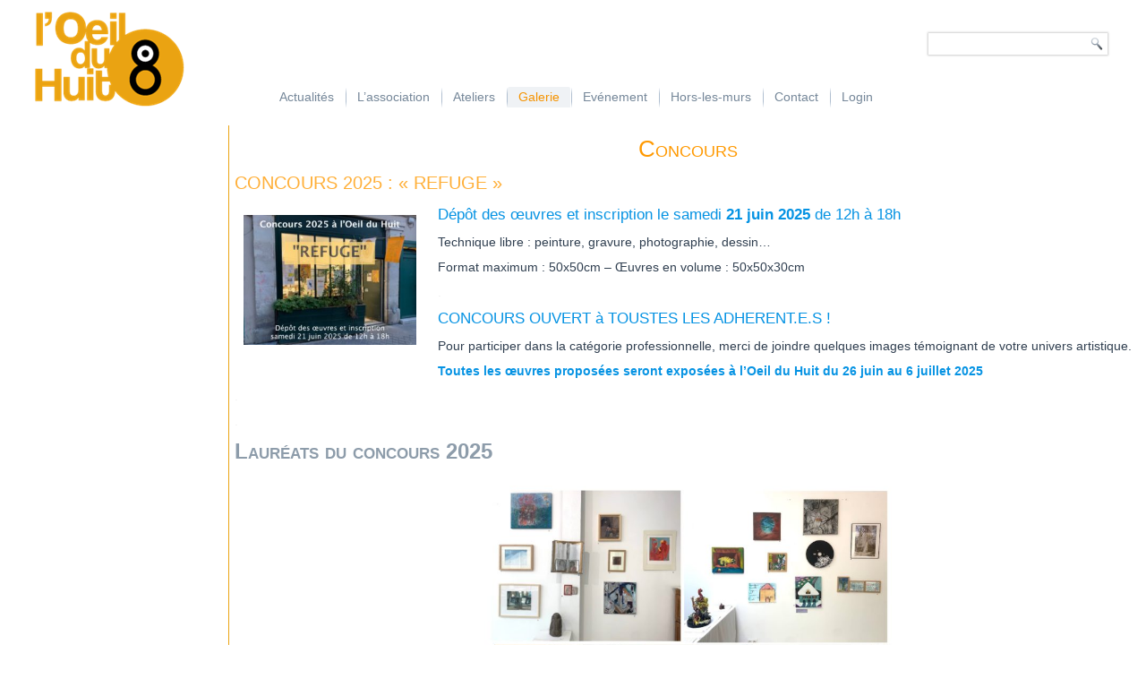

--- FILE ---
content_type: text/html; charset=UTF-8
request_url: http://oeilduhuit.com/galerie/concours/
body_size: 17166
content:
<!DOCTYPE html>
<html lang="fr-FR">
<head>
<meta charset="UTF-8" />
<title>Nouvelle Page | Oeil du Huit</title>
<!-- Created by Artisteer v4.1.0.59861 -->
<meta name="viewport" content="initial-scale = 1.0, maximum-scale = 1.0, user-scalable = no, width = device-width">
<!--[if lt IE 9]><script src="https://html5shiv.googlecode.com/svn/trunk/html5.js"></script><![endif]-->

<link rel="stylesheet" href="http://oeilduhuit.com/wp-content/themes/OeilduHuit/style.css" media="screen" />
<link rel="pingback" href="http://oeilduhuit.com/xmlrpc.php" />

	  <link rel='dns-prefetch' href='//s.w.org' />
<link rel="alternate" type="application/rss+xml" title="Oeil du Huit &raquo; Flux" href="https://oeilduhuit.com/feed/" />
<link rel="alternate" type="application/rss+xml" title="Oeil du Huit &raquo; Flux des commentaires" href="https://oeilduhuit.com/comments/feed/" />
<link rel="alternate" type="text/calendar" title="Oeil du Huit &raquo; Flux iCal" href="https://oeilduhuit.com/events/?ical=1" />
		<script type="text/javascript">
			window._wpemojiSettings = {"baseUrl":"https:\/\/s.w.org\/images\/core\/emoji\/12.0.0-1\/72x72\/","ext":".png","svgUrl":"https:\/\/s.w.org\/images\/core\/emoji\/12.0.0-1\/svg\/","svgExt":".svg","source":{"concatemoji":"http:\/\/oeilduhuit.com\/wp-includes\/js\/wp-emoji-release.min.js?ver=5.2.23"}};
			!function(e,a,t){var n,r,o,i=a.createElement("canvas"),p=i.getContext&&i.getContext("2d");function s(e,t){var a=String.fromCharCode;p.clearRect(0,0,i.width,i.height),p.fillText(a.apply(this,e),0,0);e=i.toDataURL();return p.clearRect(0,0,i.width,i.height),p.fillText(a.apply(this,t),0,0),e===i.toDataURL()}function c(e){var t=a.createElement("script");t.src=e,t.defer=t.type="text/javascript",a.getElementsByTagName("head")[0].appendChild(t)}for(o=Array("flag","emoji"),t.supports={everything:!0,everythingExceptFlag:!0},r=0;r<o.length;r++)t.supports[o[r]]=function(e){if(!p||!p.fillText)return!1;switch(p.textBaseline="top",p.font="600 32px Arial",e){case"flag":return s([55356,56826,55356,56819],[55356,56826,8203,55356,56819])?!1:!s([55356,57332,56128,56423,56128,56418,56128,56421,56128,56430,56128,56423,56128,56447],[55356,57332,8203,56128,56423,8203,56128,56418,8203,56128,56421,8203,56128,56430,8203,56128,56423,8203,56128,56447]);case"emoji":return!s([55357,56424,55356,57342,8205,55358,56605,8205,55357,56424,55356,57340],[55357,56424,55356,57342,8203,55358,56605,8203,55357,56424,55356,57340])}return!1}(o[r]),t.supports.everything=t.supports.everything&&t.supports[o[r]],"flag"!==o[r]&&(t.supports.everythingExceptFlag=t.supports.everythingExceptFlag&&t.supports[o[r]]);t.supports.everythingExceptFlag=t.supports.everythingExceptFlag&&!t.supports.flag,t.DOMReady=!1,t.readyCallback=function(){t.DOMReady=!0},t.supports.everything||(n=function(){t.readyCallback()},a.addEventListener?(a.addEventListener("DOMContentLoaded",n,!1),e.addEventListener("load",n,!1)):(e.attachEvent("onload",n),a.attachEvent("onreadystatechange",function(){"complete"===a.readyState&&t.readyCallback()})),(n=t.source||{}).concatemoji?c(n.concatemoji):n.wpemoji&&n.twemoji&&(c(n.twemoji),c(n.wpemoji)))}(window,document,window._wpemojiSettings);
		</script>
		<style type="text/css">
img.wp-smiley,
img.emoji {
	display: inline !important;
	border: none !important;
	box-shadow: none !important;
	height: 1em !important;
	width: 1em !important;
	margin: 0 .07em !important;
	vertical-align: -0.1em !important;
	background: none !important;
	padding: 0 !important;
}
</style>
	<link rel='stylesheet' id='dashicons-css'  href='http://oeilduhuit.com/wp-includes/css/dashicons.min.css?ver=5.2.23' type='text/css' media='all' />
<link rel='stylesheet' id='theme-my-login-css'  href='http://oeilduhuit.com/wp-content/plugins/theme-my-login/theme-my-login.css?ver=6.4.16' type='text/css' media='all' />
<link rel='stylesheet' id='wp-block-library-css'  href='http://oeilduhuit.com/wp-includes/css/dist/block-library/style.min.css?ver=5.2.23' type='text/css' media='all' />
<link rel='stylesheet' id='contact-form-7-css'  href='http://oeilduhuit.com/wp-content/plugins/contact-form-7/includes/css/styles.css?ver=5.1.3' type='text/css' media='all' />
<link rel='stylesheet' id='wp-lightbox-2.min.css-css'  href='http://oeilduhuit.com/wp-content/plugins/wp-lightbox-2/styles/lightbox.min.css?ver=1.3.4' type='text/css' media='all' />
<link rel='stylesheet' id='newsletter-css'  href='http://oeilduhuit.com/wp-content/plugins/newsletter/style.css?ver=6.1.2' type='text/css' media='all' />
<!--[if lte IE 7]>
<link rel='stylesheet' id='style.ie7.css-css'  href='http://oeilduhuit.com/wp-content/themes/OeilduHuit/style.ie7.css?ver=5.2.23' type='text/css' media='screen' />
<![endif]-->
<link rel='stylesheet' id='style.responsive.css-css'  href='http://oeilduhuit.com/wp-content/themes/OeilduHuit/style.responsive.css?ver=5.2.23' type='text/css' media='all' />
<script type='text/javascript' src='http://oeilduhuit.com/wp-content/themes/OeilduHuit/jquery.js?ver=5.2.23'></script>
<script type='text/javascript' src='http://oeilduhuit.com/wp-content/themes/OeilduHuit/script.js?ver=5.2.23'></script>
<script type='text/javascript' src='http://oeilduhuit.com/wp-content/themes/OeilduHuit/script.responsive.js?ver=5.2.23'></script>
<link rel='https://api.w.org/' href='https://oeilduhuit.com/wp-json/' />
<link rel="EditURI" type="application/rsd+xml" title="RSD" href="https://oeilduhuit.com/xmlrpc.php?rsd" />
<link rel="wlwmanifest" type="application/wlwmanifest+xml" href="http://oeilduhuit.com/wp-includes/wlwmanifest.xml" /> 
<link rel='shortlink' href='https://oeilduhuit.com/?p=41' />
<link rel="alternate" type="application/json+oembed" href="https://oeilduhuit.com/wp-json/oembed/1.0/embed?url=https%3A%2F%2Foeilduhuit.com%2Fgalerie%2Fconcours%2F" />
<link rel="alternate" type="text/xml+oembed" href="https://oeilduhuit.com/wp-json/oembed/1.0/embed?url=https%3A%2F%2Foeilduhuit.com%2Fgalerie%2Fconcours%2F&#038;format=xml" />
<script type="text/javascript">
(function(url){
	if(/(?:Chrome\/26\.0\.1410\.63 Safari\/537\.31|WordfenceTestMonBot)/.test(navigator.userAgent)){ return; }
	var addEvent = function(evt, handler) {
		if (window.addEventListener) {
			document.addEventListener(evt, handler, false);
		} else if (window.attachEvent) {
			document.attachEvent('on' + evt, handler);
		}
	};
	var removeEvent = function(evt, handler) {
		if (window.removeEventListener) {
			document.removeEventListener(evt, handler, false);
		} else if (window.detachEvent) {
			document.detachEvent('on' + evt, handler);
		}
	};
	var evts = 'contextmenu dblclick drag dragend dragenter dragleave dragover dragstart drop keydown keypress keyup mousedown mousemove mouseout mouseover mouseup mousewheel scroll'.split(' ');
	var logHuman = function() {
		if (window.wfLogHumanRan) { return; }
		window.wfLogHumanRan = true;
		var wfscr = document.createElement('script');
		wfscr.type = 'text/javascript';
		wfscr.async = true;
		wfscr.src = url + '&r=' + Math.random();
		(document.getElementsByTagName('head')[0]||document.getElementsByTagName('body')[0]).appendChild(wfscr);
		for (var i = 0; i < evts.length; i++) {
			removeEvent(evts[i], logHuman);
		}
	};
	for (var i = 0; i < evts.length; i++) {
		addEvent(evts[i], logHuman);
	}
})('//oeilduhuit.com/?wordfence_lh=1&hid=6703D7560B49C1E18ABC62AD04A20277');
</script><!-- <meta name="NextGEN" version="3.2.8" /> -->
<meta name="tec-api-version" content="v1"><meta name="tec-api-origin" content="https://oeilduhuit.com"><link rel="https://theeventscalendar.com/" href="https://oeilduhuit.com/wp-json/tribe/events/v1/" /><style data-context="foundation-flickity-css">/*! Flickity v2.0.2
http://flickity.metafizzy.co
---------------------------------------------- */.flickity-enabled{position:relative}.flickity-enabled:focus{outline:0}.flickity-viewport{overflow:hidden;position:relative;height:100%}.flickity-slider{position:absolute;width:100%;height:100%}.flickity-enabled.is-draggable{-webkit-tap-highlight-color:transparent;tap-highlight-color:transparent;-webkit-user-select:none;-moz-user-select:none;-ms-user-select:none;user-select:none}.flickity-enabled.is-draggable .flickity-viewport{cursor:move;cursor:-webkit-grab;cursor:grab}.flickity-enabled.is-draggable .flickity-viewport.is-pointer-down{cursor:-webkit-grabbing;cursor:grabbing}.flickity-prev-next-button{position:absolute;top:50%;width:44px;height:44px;border:none;border-radius:50%;background:#fff;background:hsla(0,0%,100%,.75);cursor:pointer;-webkit-transform:translateY(-50%);transform:translateY(-50%)}.flickity-prev-next-button:hover{background:#fff}.flickity-prev-next-button:focus{outline:0;box-shadow:0 0 0 5px #09f}.flickity-prev-next-button:active{opacity:.6}.flickity-prev-next-button.previous{left:10px}.flickity-prev-next-button.next{right:10px}.flickity-rtl .flickity-prev-next-button.previous{left:auto;right:10px}.flickity-rtl .flickity-prev-next-button.next{right:auto;left:10px}.flickity-prev-next-button:disabled{opacity:.3;cursor:auto}.flickity-prev-next-button svg{position:absolute;left:20%;top:20%;width:60%;height:60%}.flickity-prev-next-button .arrow{fill:#333}.flickity-page-dots{position:absolute;width:100%;bottom:-25px;padding:0;margin:0;list-style:none;text-align:center;line-height:1}.flickity-rtl .flickity-page-dots{direction:rtl}.flickity-page-dots .dot{display:inline-block;width:10px;height:10px;margin:0 8px;background:#333;border-radius:50%;opacity:.25;cursor:pointer}.flickity-page-dots .dot.is-selected{opacity:1}</style><link rel='header_link' href='http://oeilduhuit.com/' /><!-- All in one Favicon 4.7 --><link rel="shortcut icon" href="http://oeilduhuit.com/wp-content/uploads/2013/03/favicon.ico" />
<link rel="icon" href="https://oeilduhuit.com/wp-content/uploads/2017/10/cropped-Logo_ocre-3cm-32x32.jpg" sizes="32x32" />
<link rel="icon" href="https://oeilduhuit.com/wp-content/uploads/2017/10/cropped-Logo_ocre-3cm-192x192.jpg" sizes="192x192" />
<link rel="apple-touch-icon-precomposed" href="https://oeilduhuit.com/wp-content/uploads/2017/10/cropped-Logo_ocre-3cm-180x180.jpg" />
<meta name="msapplication-TileImage" content="https://oeilduhuit.com/wp-content/uploads/2017/10/cropped-Logo_ocre-3cm-270x270.jpg" />
<style>.ios7.web-app-mode.has-fixed header{ background-color: rgba(221,151,46,.88);}</style></head>
<body class="page-template-default page page-id-41 page-parent page-child parent-pageid-38 tribe-no-js">
<span style="position:absolute;visibility: collapse;">
<a href="http://zaymi-bistro.ru">займ на карту с плохой кредитной историей</a>
</span>
<div id="fb-root"></div>
<script>(function(d, s, id) {
  var js, fjs = d.getElementsByTagName(s)[0];
  if (d.getElementById(id)) return;
  js = d.createElement(s); js.id = id;
  js.src = "//connect.facebook.net/fr_FR/all.js#xfbml=1";
  fjs.parentNode.insertBefore(js, fjs);
}(document, 'script', 'facebook-jssdk'));</script>

<div class="fb-like" data-href="https://www.facebook.com/pages/LOeil-du-Huit/110503902364371" data-send="false" data-layout="button_count" data-width="450" data-show-faces="false"></div>


<div id="art-main">

<header class="art-header clickable">


    <div class="art-shapes">
<div class="art-object1133347517" data-left="0.16%"></div>

            </div>



<div class="art-textblock art-object2031154477" data-left="96.05%">
    <form class="art-search" method="get" name="searchform" action="https://oeilduhuit.com/">
	<input name="s" type="text" value="" />
	<input class="art-search-button" type="submit" value="" />
</form></div>
<nav class="art-nav">
    <div class="art-nav-inner">
    
<ul class="art-hmenu menu-8">
	<li class="menu-item-22"><a title="Actualités" href="https://oeilduhuit.com/actualites/">Actualités</a>
	</li>
	<li class="menu-item-371"><a title="L&#039;association" href="https://oeilduhuit.com/association/">L&rsquo;association</a>
	<ul>
		<li class="menu-item-372"><a title="Présentation" href="https://oeilduhuit.com/association/presentation/">Présentation</a>
		</li>
		<li class="menu-item-1497"><a title="Partenariat" href="https://oeilduhuit.com/association/partenariat/">Partenariat</a>
		</li>
		<li class="menu-item-375"><a title="On parle de nous – Revues de Presse" href="https://oeilduhuit.com/association/on-parle-de-nous/">On parle de nous – Revues de Presse</a>
		</li>
	</ul>
	</li>
	<li class="menu-item-376"><a title="Ateliers" href="https://oeilduhuit.com/ateliers/">Ateliers</a>
	<ul>
		<li class="menu-item-378"><a title="Ados / Enfants" href="https://oeilduhuit.com/ateliers/ados-enfants/">Ados / Enfants</a>
		<ul>
			<li class="menu-item-398"><a title="Modalités d&#039;inscription" href="https://oeilduhuit.com/ateliers/ados-enfants/modalites/">Modalités d&rsquo;inscription</a>
			</li>
			<li class="menu-item-400"><a title="Ateliers du samedi" href="https://oeilduhuit.com/ateliers/ados-enfants/les-ateliers-dart-plastique-du-samedi/">Ateliers du samedi</a>
			</li>
			<li class="menu-item-3582"><a title="Stages d&#039;arts plastiques - Enfants et Adolescents" href="https://oeilduhuit.com/stages-darts-plastiques-enfants-et-adolescents/">Stages d&rsquo;arts plastiques &#8211;&hellip;</a>
			<ul>
				<li class="menu-item-1623"><a title="Stage d’Eté – Enfants et Ados" href="https://oeilduhuit.com/ateliers/stage-darts-plastiques-dete/">Stage d’Eté – Enfants et Ados</a>
				</li>
				<li class="menu-item-2100"><a title="Stage d&#039;Hiver - Enfants et Ados" href="https://oeilduhuit.com/ateliers/ados-enfants/stage-darts-plastiques-pour-enfants-adolescents/">Stage d&rsquo;Hiver &#8211; Enfants et&hellip;</a>
				</li>
			</ul>
			</li>
		</ul>
		</li>
		<li class="menu-item-377"><a title="Adultes" href="https://oeilduhuit.com/ateliers/adultes/">Adultes</a>
		</li>
		<li class="menu-item-664"><a title="Les autres ateliers de l&#039;Oeil du Huit." href="https://oeilduhuit.com/ateliers/les-autres-ateliers-de-loeil-du-huit/">Les autres ateliers de l&rsquo;Oeil du&hellip;</a>
		</li>
		<li class="menu-item-1686"><a title="Sous-Sol aménagé" href="https://oeilduhuit.com/ateliers/sous-sol-amenage/">Sous-Sol aménagé</a>
		</li>
	</ul>
	</li>
	<li class="menu-item-386 active"><a title="Galerie" href="https://oeilduhuit.com/galerie/" class="active">Galerie</a>
	<ul class="active">
		<li class="menu-item-387"><a title="Exposer – Conditions" href="https://oeilduhuit.com/galerie/participation-communication/">Exposer – Conditions</a>
		</li>
		<li class="menu-item-380"><a title="Expositions" href="https://oeilduhuit.com/evenements/expositions/">Expositions</a>
		<ul>
			<li class="menu-item-3937"><a title="Expositions à venir" href="https://oeilduhuit.com/expositions-a-venir/">Expositions à venir</a>
			</li>
			<li class="menu-item-509"><a title="Expositions de l&#039;année" href="https://oeilduhuit.com/evenements/expositions-de-lannee/">Expositions de l&rsquo;année</a>
			<ul>
				<li class="menu-item-4878"><a title="Exposition du Concours Métamorphose(s)" href="https://oeilduhuit.com/exposition-du-concours-metamorphoses/">Exposition du Concours Métamorphose(s)</a>
				</li>
				<li class="menu-item-4974"><a title="Expositions des Ateliers Enfants/Adultes" href="https://oeilduhuit.com/expositions-des-ateliers-enfants-adultes/">Expositions des Ateliers Enfants/Adultes</a>
				</li>
				<li class="menu-item-4845"><a title="Emmanuelle Gutierres Requenne : Infiniment" href="https://oeilduhuit.com/egr-infiniment/">Emmanuelle Gutierres Requenne :&hellip;</a>
				</li>
				<li class="menu-item-4869"><a title="Marine Giangregorio : Énigme du désir" href="https://oeilduhuit.com/marine-giangregorio-enigme-du-desir/">Marine Giangregorio : Énigme du désir</a>
				</li>
				<li class="menu-item-4830"><a title="Yvon Taillandier : La figuration libre" href="https://oeilduhuit.com/yvon-taillandier-la-figuration-libre/">Yvon Taillandier : La figuration libre</a>
				</li>
				<li class="menu-item-4778"><a title="Cehel : Petite chronique de la pensée errante" href="https://oeilduhuit.com/cehel-petite-chronique/">Cehel : Petite chronique de la pensée&hellip;</a>
				</li>
				<li class="menu-item-4640"><a title="Ana Sartori – Le rouge est un parfum parfait" href="https://oeilduhuit.com/ana-sartori-le-rouge-est-un-parfum-parfait/">Ana Sartori – Le rouge est un parfum&hellip;</a>
				</li>
				<li class="menu-item-4697"><a title="Emmanuelle Gutierres Requenne - Petit accrochage d&#039;Hiver" href="https://oeilduhuit.com/egr-petit-accrochage-dhiver/">Emmanuelle Gutierres Requenne &#8211;&hellip;</a>
				</li>
				<li class="menu-item-4636"><a title="Stefanie Heyer : Pierre et Jacqueline" href="https://oeilduhuit.com/stefanie-heyer-pierre-et-jacqueline/">Stefanie Heyer : Pierre et Jacqueline</a>
				</li>
				<li class="menu-item-4598"><a title="Francine Ledieu – Continuer (2019)" href="https://oeilduhuit.com/francine-ledieu-continuer-2019/">Francine Ledieu – Continuer (2019)</a>
				</li>
				<li class="menu-item-4488"><a title="Isabelle Glenaz – Ostinato" href="https://oeilduhuit.com/isabelle-glenaz-ostinato/">Isabelle Glenaz – Ostinato</a>
				</li>
			</ul>
			</li>
			<li class="menu-item-681"><a title="Expositions passées" href="https://oeilduhuit.com/evenements/expositions-passees/">Expositions passées</a>
			<ul>
				<li class="menu-item-4533"><a title="2018" href="https://oeilduhuit.com/2018-2/">2018</a>
				<ul>
					<li class="menu-item-4331"><a title="Travaux des Ateliers – Enfants" href="https://oeilduhuit.com/travaux-des-ateliers-2018-enfants/">Travaux des Ateliers – Enfants</a>
					</li>
					<li class="menu-item-4321"><a title="Laurent Garcin – Peintures" href="https://oeilduhuit.com/laurent-garcin-peintures/">Laurent Garcin – Peintures</a>
					</li>
					<li class="menu-item-4322"><a title="Boulbès &amp; Dambrine - Traces d&#039;Exode" href="https://oeilduhuit.com/boulbes-dambrine-traces-dexode/">Boulbès &#038; Dambrine &#8211; Traces&hellip;</a>
					</li>
					<li class="menu-item-4320"><a title="Rose Sznajder – Echappées abstraites" href="https://oeilduhuit.com/rose-sznajder-echappees-abstraites/">Rose Sznajder – Echappées abstraites</a>
					</li>
					<li class="menu-item-4224"><a title="Sylvie Challier – Oeuvres récentes" href="https://oeilduhuit.com/sylvie-challier-oeuvres-recentes/">Sylvie Challier – Oeuvres récentes</a>
					</li>
					<li class="menu-item-4050"><a title="Karine Zibaut – Choregraphism" href="https://oeilduhuit.com/karine-zibaut-choregraphism/">Karine Zibaut – Choregraphism</a>
					</li>
					<li class="menu-item-4032"><a title="Concours &quot;Dissonances&quot;" href="https://oeilduhuit.com/2018-dissonances-2/">Concours « Dissonances »</a>
					</li>
					<li class="menu-item-3948"><a title="Patricia Noblet – mercantour" href="https://oeilduhuit.com/patricia-noblet-mercantour/">Patricia Noblet – mercantour</a>
					</li>
					<li class="menu-item-3894"><a title="Yvon Taillandier : Hommage" href="https://oeilduhuit.com/yvon-taillandier-hommage/">Yvon Taillandier : Hommage</a>
					</li>
					<li class="menu-item-3877"><a title="Expositions des Ateliers Enfants/Adultes" href="https://oeilduhuit.com/expositions-aap2018/">Expositions des Ateliers Enfants/Adultes</a>
					</li>
					<li class="menu-item-3775"><a title="Exposition de Soutien" href="https://oeilduhuit.com/exposition-de-soutien/">Exposition de Soutien</a>
					</li>
					<li class="menu-item-3738"><a title="Carol Riu – RE Dessiner le monde" href="https://oeilduhuit.com/carol-riu-re-dessiner-le-monde/">Carol Riu – RE Dessiner le monde</a>
					</li>
					<li class="menu-item-3668"><a title="Jean-Philippe Brunaud – Tired ghost" href="https://oeilduhuit.com/jean-philippe-brunaud-tired-ghost/">Jean-Philippe Brunaud – Tired ghost</a>
					</li>
					<li class="menu-item-3542"><a title="Fanny Pallaro - Impermanence, goûter l&#039;instant" href="https://oeilduhuit.com/fanny-pallaro-impermanence/">Fanny Pallaro &#8211; Impermanence,&hellip;</a>
					</li>
					<li class="menu-item-3519"><a title="Pascale Boillot – Faune et Industrie" href="https://oeilduhuit.com/pascale-boillot-faune-et-industrie/">Pascale Boillot – Faune et Industrie</a>
					</li>
				</ul>
				</li>
				<li class="menu-item-3468"><a title="2017" href="https://oeilduhuit.com/2017-2/">2017</a>
				<ul>
					<li class="menu-item-3420"><a title="Travaux des Ateliers – Enfants" href="https://oeilduhuit.com/travaux-des-ateliers-enfants/">Travaux des Ateliers – Enfants</a>
					</li>
					<li class="menu-item-3314"><a title="Richard HANCOCK – Techniques mixtes – Sibyllines" href="https://oeilduhuit.com/richard-hancock-techniques-mixtes-sibyllines/">Richard HANCOCK – Techniques mixtes –&hellip;</a>
					</li>
					<li class="menu-item-3236"><a title="Martine TROUIS – Œuvres récentes (2017)" href="https://oeilduhuit.com/exposition-de-martine-trouis/">Martine TROUIS – Œuvres récentes (2017)</a>
					</li>
					<li class="menu-item-3165"><a title="Patrick PINON et François DUBOIS – Techniques mixtes – Connivence" href="https://oeilduhuit.com/connivence/">Patrick PINON et François DUBOIS –&hellip;</a>
					</li>
					<li class="menu-item-3062"><a title="Irène ROUSSEL – Peintures – Histoires des toits, Esprit du bois" href="https://oeilduhuit.com/irene-roussel-peintures-histoires-des-toits-esprit-du-bois/">Irène ROUSSEL – Peintures – Histoires&hellip;</a>
					</li>
					<li class="menu-item-3055"><a title="Florence KAMI – Sculptures – Grains de sable" href="https://oeilduhuit.com/florence-kami-sculptures-grains-de-sable/">Florence KAMI – Sculptures – Grains de&hellip;</a>
					</li>
					<li class="menu-item-3043"><a title="EXPOSITION ESTIVALE d&#039;Yvon TAILLANDIER" href="https://oeilduhuit.com/evenements/expositions-de-lannee/exposition-estivale-dyvon-taillandier/">EXPOSITION ESTIVALE d&rsquo;Yvon&hellip;</a>
					</li>
					<li class="menu-item-2885"><a title="EXPOSITION DES FRESQUES DES ENFANTS" href="https://oeilduhuit.com/evenements/exposition-des-fresques-des-enfants/">EXPOSITION DES FRESQUES DES ENFANTS</a>
					</li>
					<li class="menu-item-2890"><a title="Joël Crespin, Daniel Livartowski et Jean-François Livartowski" href="https://oeilduhuit.com/evenements/joel-crespin-daniel-livartowski-et-jean-francois-livartowski/">Joël Crespin, Daniel Livartowski et&hellip;</a>
					</li>
					<li class="menu-item-2849"><a title="Anne de SEYNES – Peintures" href="https://oeilduhuit.com/anne-de-seynes-peintures/">Anne de SEYNES – Peintures</a>
					</li>
					<li class="menu-item-2855"><a title="Sophie Taïs – Cartons de Curiosités" href="https://oeilduhuit.com/sophie-tais-cartons-de-curiosites/">Sophie Taïs – Cartons de Curiosités</a>
					</li>
					<li class="menu-item-2852"><a title="Association Femmes PHOTOgraphes" href="https://oeilduhuit.com/association-femmes-photographes/">Association Femmes PHOTOgraphes</a>
					</li>
					<li class="menu-item-2797"><a title="Corinne EVIN – Peintures – Jazz" href="https://oeilduhuit.com/evenements/corinne-evin-peintures-jazz/">Corinne EVIN – Peintures – Jazz</a>
					</li>
					<li class="menu-item-2786"><a title="Catherine PELLECUER – Peintures – Mrs Dalloway …" href="https://oeilduhuit.com/evenements/catherine-pellecuer-peintures-mrs-dalloway/">Catherine PELLECUER – Peintures – Mrs&hellip;</a>
					</li>
					<li class="menu-item-2783"><a title="L&#039;Oeil du Huit fête ses 20 ans !!" href="https://oeilduhuit.com/evenements/loeil-du-huit-fete-ses-20-ans/">L&rsquo;Oeil du Huit fête ses 20 ans !!</a>
					</li>
					<li class="menu-item-2780"><a title="Laurent GARCIN – Peintures" href="https://oeilduhuit.com/evenements/laurent-garcin-peintures/">Laurent GARCIN – Peintures</a>
					</li>
					<li class="menu-item-2777"><a title="Ayalew-Leo TESSEMA – Lauréat du concours 2016" href="https://oeilduhuit.com/evenements/ayalew-leo-tessema-laureat-du-concours-2016/">Ayalew-Leo TESSEMA – Lauréat du concours&hellip;</a>
					</li>
				</ul>
				</li>
				<li class="menu-item-2776"><a title="2016" href="https://oeilduhuit.com/evenements/2016-2/">2016</a>
				<ul>
					<li class="menu-item-2881"><a title="EXPOSITION DES TRAVAUX DES ATELIERS D&#039;ARTS PLASTIQUES POUR ENFANTS &amp; ADOLESCENTS" href="https://oeilduhuit.com/evenements/expositions-passees/exposition-des-travaux-des-ateliers-darts-plastiques-pour-enfants-adolescents/">EXPOSITION DES TRAVAUX DES ATELIERS&hellip;</a>
					</li>
					<li class="menu-item-2790"><a title="Emmanuelle Gutierres Requenne – Peintures" href="https://oeilduhuit.com/evenements/emmanuelle-gutierres-requenne-peintures/">Emmanuelle Gutierres Requenne –&hellip;</a>
					</li>
					<li class="menu-item-2704"><a title="Yvon TAILLANDIER – RETROSPECTIVE" href="https://oeilduhuit.com/evenements/expositions-de-lannee/yvon-taillandier-retrospective/">Yvon TAILLANDIER – RETROSPECTIVE</a>
					</li>
					<li class="menu-item-2701"><a title="Francine LEDIEU – Peintures" href="https://oeilduhuit.com/evenements/expositions-de-lannee/francine-ledieu-peintures/">Francine LEDIEU – Peintures</a>
					</li>
					<li class="menu-item-2698"><a title="Sylvie CHALLIER – Peintures" href="https://oeilduhuit.com/evenements/expositions-de-lannee/sylvie-challier-peintures-2/">Sylvie CHALLIER – Peintures</a>
					</li>
					<li class="menu-item-2622"><a title="CONCOURS 2016 – AVEC OU SANS TOIT" href="https://oeilduhuit.com/evenements/expositions-de-lannee/concours-2016-avec-ou-sans-toit/">CONCOURS 2016 – AVEC OU SANS TOIT</a>
					</li>
					<li class="menu-item-2538"><a title="Monique RADENAC – Peintures" href="https://oeilduhuit.com/evenements/monique-radenac-peintures/">Monique RADENAC – Peintures</a>
					</li>
					<li class="menu-item-2518"><a title="Véronique LONCHAMP – Sculptures – Echelle humaine" href="https://oeilduhuit.com/evenements/veronique-lonchamp-sculptures-echelle-humaine/">Véronique LONCHAMP – Sculptures –&hellip;</a>
					</li>
					<li class="menu-item-2398"><a title="Daria STEKETEE - Anahata - Sculptures" href="https://oeilduhuit.com/evenements/expositions-de-lannee/exposition-daria-steketee-anahata-sculptures/">Daria STEKETEE &#8211; Anahata &#8211;&hellip;</a>
					</li>
					<li class="menu-item-2401"><a title="Yvon TAILLANDIER - Dessins Récents" href="https://oeilduhuit.com/evenements/expositions-de-lannee/yvon-taillandier-dessins-recents/">Yvon TAILLANDIER &#8211; Dessins Récents</a>
					</li>
					<li class="menu-item-2404"><a title="Anne-Cécile ROUGNON &amp; Michel BACCHETTA  – Confluences" href="https://oeilduhuit.com/evenements/expositions-de-lannee/anne-cecile-rougnon-michel-bacchetta-confluences/">Anne-Cécile ROUGNON &#038; Michel&hellip;</a>
					</li>
					<li class="menu-item-2407"><a title="Patricia NOBLET - Noir et Couleur" href="https://oeilduhuit.com/evenements/expositions-de-lannee/patricia-noblet-noir-et-couleur/">Patricia NOBLET &#8211; Noir et Couleur</a>
					</li>
					<li class="menu-item-2410"><a title="CEHEL – Chimères" href="https://oeilduhuit.com/evenements/expositions-de-lannee/cehel-chimeres/">CEHEL – Chimères</a>
					</li>
				</ul>
				</li>
				<li class="menu-item-2395"><a title="2015" href="https://oeilduhuit.com/?page_id=2393">2015</a>
				<ul>
					<li class="menu-item-2253"><a title="Philippe GIRAULT – Dessins et Sculptures" href="https://oeilduhuit.com/philippe-girault-dessins-et-sculptures/">Philippe GIRAULT – Dessins et Sculptures</a>
					</li>
					<li class="menu-item-2227"><a title="Martine TROUIS – Peintures" href="https://oeilduhuit.com/evenements/expositions-de-lannee/martine-trouis-peintures-2/">Martine TROUIS – Peintures</a>
					</li>
					<li class="menu-item-2225"><a title="Emmanuelle Gutierres Requenne" href="https://oeilduhuit.com/evenements/expositions-de-lannee/emmanuelle-gutierres-requenne/">Emmanuelle Gutierres Requenne</a>
					</li>
					<li class="menu-item-2137"><a title="Hélène LAFFLY – Gravures" href="https://oeilduhuit.com/evenements/expositions-de-lannee/helene-laffly-gravures/">Hélène LAFFLY – Gravures</a>
					</li>
					<li class="menu-item-2130"><a title="Stéphanie WEZEMAEL – Sculptures" href="https://oeilduhuit.com/evenements/expositions-de-lannee/stephanie-wezemael-sculptures/">Stéphanie WEZEMAEL – Sculptures</a>
					</li>
					<li class="menu-item-2107"><a title="Exposition des oeuvres du concours 2015 : Chimère(s)" href="https://oeilduhuit.com/evenements/expositions-de-lannee/exposition-des-oeuvres-du-concours-2015-chimeres/">Exposition des oeuvres du concours 2015&hellip;</a>
					</li>
					<li class="menu-item-2103"><a title="EXPOSITION DES ATELIERS ENFANTS et ADOS – FRESQUES" href="https://oeilduhuit.com/evenements/expositions-de-lannee/exposition-des-ateliers-enfants-et-ados-fresques/">EXPOSITION DES ATELIERS ENFANTS et ADOS&hellip;</a>
					</li>
					<li class="menu-item-2041"><a title="Laurent Garcin – Peintures" href="https://oeilduhuit.com/evenements/expositions-de-lannee/laurent-garcin-peintures-2/">Laurent Garcin – Peintures</a>
					</li>
					<li class="menu-item-2024"><a title="Isabelle GRESSIER, Eve LE ROY et Pierre LESAGE – Photographies" href="https://oeilduhuit.com/evenements/expositions-de-lannee/isabelle-gressier-eve-le-roy-et-pierre-lesage-photographies/">Isabelle GRESSIER, Eve LE ROY et Pierre&hellip;</a>
					</li>
					<li class="menu-item-1988"><a title="EXPOSITION DES TRAVAUX ADULTES" href="https://oeilduhuit.com/evenements/expositions-de-lannee/exposition-des-travaux-adultes/">EXPOSITION DES TRAVAUX ADULTES</a>
					</li>
					<li class="menu-item-1991"><a title="Irène ROUSSEL – PEINTURES" href="https://oeilduhuit.com/evenements/expositions-de-lannee/irene-roussel-peintures/">Irène ROUSSEL – PEINTURES</a>
					</li>
					<li class="menu-item-2001"><a title="UTE ROSTAING – Peintures" href="https://oeilduhuit.com/evenements/expositions-de-lannee/ute-rostaing-peintures/">UTE ROSTAING – Peintures</a>
					</li>
					<li class="menu-item-1914"><a title="Jean VILLALARD – Peintures &amp; Sculptures" href="https://oeilduhuit.com/evenements/expositions-de-lannee/jean-villalard-peintures-sculptures-2/">Jean VILLALARD – Peintures &#038;&hellip;</a>
					</li>
					<li class="menu-item-1861"><a title="Nathalie CULOT – Tableaux Sculptures" href="https://oeilduhuit.com/evenements/expositions-de-lannee/nathalie-culot-tableaux-sculptures/">Nathalie CULOT – Tableaux Sculptures</a>
					</li>
				</ul>
				</li>
				<li class="menu-item-1860"><a title="2014" href="https://oeilduhuit.com/evenements/expositions-passees/2014-3/">2014</a>
				<ul>
					<li class="menu-item-1879"><a title="EXPOSITION des travaux d&#039;ateliers d&#039;enfants &amp; adolescents" href="https://oeilduhuit.com/evenements/expositions-passees/exposition-des-travaux-dateliers-denfants-adolescents/">EXPOSITION des travaux d&rsquo;ateliers&hellip;</a>
					</li>
					<li class="menu-item-1803"><a title="Alex SANDERS – Les Rois et les Reines fêtent Noël !" href="https://oeilduhuit.com/evenements/expositions-de-lannee/alex-sanders-les-rois-et-les-reines-fetent-noel/">Alex SANDERS – Les Rois et les Reines&hellip;</a>
					</li>
					<li class="menu-item-1806"><a title="Emmanuelle Gutierres Requenne – Peintures en volume" href="https://oeilduhuit.com/evenements/expositions-de-lannee/emmanuelle-gutierres-requenne-peintures-en-volume/">Emmanuelle Gutierres Requenne –&hellip;</a>
					</li>
					<li class="menu-item-1882"><a title="Les Portes Ouvertes des Ateliers d&#039;Anvers Aux Abbesses !" href="https://oeilduhuit.com/evenements/expositions-passees/2014-3/les-portes-ouvertes-des-ateliers-danvers-aux-abbesses/">Les Portes Ouvertes des Ateliers&hellip;</a>
					</li>
					<li class="menu-item-1810"><a title="May Sahel GUILLEMIN – Mobiles, monotypes et bas-reliefs" href="https://oeilduhuit.com/evenements/expositions-de-lannee/may-sahel-guillemin-mobiles-monotypes-et-bas-reliefs/">May Sahel GUILLEMIN – Mobiles, monotypes&hellip;</a>
					</li>
					<li class="menu-item-1743"><a title="Johanna HALFORD – Charcoal Paintings" href="https://oeilduhuit.com/evenements/expositions-de-lannee/johanna-halford-charcoal-paintings/">Johanna HALFORD – Charcoal Paintings</a>
					</li>
					<li class="menu-item-1740"><a title="Olivier BESSON – Gravures, monotypes &amp; Illustrations" href="https://oeilduhuit.com/evenements/expositions-de-lannee/olivier-besson-gravures-monotypes-illustrations/">Olivier BESSON – Gravures, monotypes&hellip;</a>
					</li>
					<li class="menu-item-1737"><a title="Sébastien DESARBRES – Peinture &amp; Collage" href="https://oeilduhuit.com/evenements/expositions-de-lannee/sebastien-desarbres-peinture-collage/">Sébastien DESARBRES – Peinture &#038;&hellip;</a>
					</li>
					<li class="menu-item-1626"><a title="Festival Franco-Anglais de Poesie" href="https://oeilduhuit.com/evenements/expositions-de-lannee/festival-franco-anglais-de-poesie/">Festival Franco-Anglais de Poesie</a>
					</li>
					<li class="menu-item-1536"><a title="Mathieu SALOMON – Peintures" href="https://oeilduhuit.com/evenements/expositions-de-lannee/mathieu-salomon-peintures/">Mathieu SALOMON – Peintures</a>
					</li>
					<li class="menu-item-1530"><a title="Ireneo NICORA – Installations" href="https://oeilduhuit.com/evenements/expositions-de-lannee/ireneo-nicora-installations/">Ireneo NICORA – Installations</a>
					</li>
					<li class="menu-item-1456"><a title="Reyhanat KITABGI – Peintures" href="https://oeilduhuit.com/evenements/expositions-de-lannee/reyhanat-kitabgi-peintures/">Reyhanat KITABGI – Peintures</a>
					</li>
					<li class="menu-item-1432"><a title="Sylvie CHALLIER – Peintures" href="https://oeilduhuit.com/evenements/expositions-de-lannee/sylvie-challier-peintures/">Sylvie CHALLIER – Peintures</a>
					</li>
					<li class="menu-item-1362"><a title="Martine CRAPET – Encres &amp; Peintures" href="https://oeilduhuit.com/evenements/expositions-de-lannee/martine-crapet-encres-peintures/">Martine CRAPET – Encres &#038; Peintures</a>
					</li>
					<li class="menu-item-1342"><a title="Véronique CHANEL – Laques" href="https://oeilduhuit.com/evenements/expositions-de-lannee/veronique-chanel-laques/">Véronique CHANEL – Laques</a>
					</li>
				</ul>
				</li>
				<li class="menu-item-1338"><a title="2013" href="https://oeilduhuit.com/evenements/expositions-passees/2014-2/">2013</a>
				<ul>
					<li class="menu-item-1290"><a title="Exposition des enfants" href="https://oeilduhuit.com/evenements/expositions-de-lannee/exposition-des-enfants/">Exposition des enfants</a>
					</li>
					<li class="menu-item-1263"><a title="Frédéric ARDIET – Peintures" href="https://oeilduhuit.com/evenements/expositions-de-lannee/frederic-ardiet-peintures/">Frédéric ARDIET – Peintures</a>
					</li>
					<li class="menu-item-1231"><a title="Eric JEGAT – Peintures &amp; Gravures" href="https://oeilduhuit.com/evenements/expositions-de-lannee/eric-jegat-peintures-gravures/">Eric JEGAT – Peintures &#038; Gravures</a>
					</li>
					<li class="menu-item-1220"><a title="Emmanuelle GUTIERRES REQUENNE – Peintures en volumes" href="https://oeilduhuit.com/evenements/expositions-de-lannee/emmanuelle-gutierres-requenne-peintures-en-volumes/">Emmanuelle GUTIERRES REQUENNE –&hellip;</a>
					</li>
					<li class="menu-item-1086"><a title="Martine TROUIS – Peintures" href="https://oeilduhuit.com/evenements/expositions-de-lannee/martine-trouis-peintures/">Martine TROUIS – Peintures</a>
					</li>
					<li class="menu-item-1053"><a title="Francine LEDIEU - Peintures" href="https://oeilduhuit.com/francine-ledieu-peintures/">Francine LEDIEU &#8211; Peintures</a>
					</li>
					<li class="menu-item-1054"><a title="Laurent GARCIN – Peintures" href="https://oeilduhuit.com/evenements/expositions-de-lannee/laurent-garcin-peintures/">Laurent GARCIN – Peintures</a>
					</li>
					<li class="menu-item-776"><a title="Ciro RIZZO – Peintures" href="https://oeilduhuit.com/evenements/expositions-de-lannee/ciro-rizzo-peintures/">Ciro RIZZO – Peintures</a>
					</li>
					<li class="menu-item-729"><a title="Hélène DUREAU – MARTINI – Peintures" href="https://oeilduhuit.com/evenements/expositions-de-lannee/helene-dureau-martini-peintures/">Hélène DUREAU – MARTINI – Peintures</a>
					</li>
					<li class="menu-item-506"><a title="Bernadette ARCQ – Peintures" href="https://oeilduhuit.com/evenements/expositions/bernadette-arcq-peintures/">Bernadette ARCQ – Peintures</a>
					</li>
					<li class="menu-item-505"><a title="Classe d’Arts Plastiques du CMEA – Peintures" href="https://oeilduhuit.com/evenements/expositions/classe-darts-plastiques-du-cmea-peintures/">Classe d’Arts Plastiques du CMEA –&hellip;</a>
					</li>
					<li class="menu-item-545"><a title="Jean VILLALARD – Peintures &amp; Sculptures" href="https://oeilduhuit.com/evenements/expositions-de-lannee/jean-villalard-peintures-sculptures/">Jean VILLALARD – Peintures &#038;&hellip;</a>
					</li>
					<li class="menu-item-558"><a title="Anne-Marie SIMOND  – Dessins" href="https://oeilduhuit.com/evenements/expositions-de-lannee/anne-marie-simond-dessins/">Anne-Marie SIMOND  – Dessins</a>
					</li>
					<li class="menu-item-568"><a title="Philippe GIRAULT – Sculptures" href="https://oeilduhuit.com/evenements/expositions-de-lannee/philippe-girault-sculptures/">Philippe GIRAULT – Sculptures</a>
					</li>
				</ul>
				</li>
				<li class="menu-item-701"><a title="2012" href="https://oeilduhuit.com/evenements/expositions-passees/2012-2/">2012</a>
				</li>
				<li class="menu-item-735"><a title="2011" href="https://oeilduhuit.com/evenements/expositions-passees/2011-2/">2011</a>
				</li>
				<li class="menu-item-746"><a title="2010" href="https://oeilduhuit.com/evenements/expositions-passees/2010-2/">2010</a>
				</li>
				<li class="menu-item-757"><a title="2009" href="https://oeilduhuit.com/evenements/expositions-passees/2009-2/">2009</a>
				</li>
				<li class="menu-item-764"><a title="2008" href="https://oeilduhuit.com/evenements/expositions-passees/2008-2/">2008</a>
				</li>
				<li class="menu-item-784"><a title="2007" href="https://oeilduhuit.com/evenements/expositions-passees/2007-2/">2007</a>
				</li>
			</ul>
			</li>
		</ul>
		</li>
		<li class="menu-item-389 active"><a title="Concours" href="https://oeilduhuit.com/galerie/concours/" class="active">Concours</a>
		<ul class="active">
			<li class="menu-item-4482"><a title="2019 : Métamorphose(s)" href="https://oeilduhuit.com/2019-metamorphoses/">2019 : Métamorphose(s)</a>
			</li>
			<li class="menu-item-3445"><a title="2018 : Dissonances" href="https://oeilduhuit.com/2018-dissonances/">2018 : Dissonances</a>
			</li>
			<li class="menu-item-3052"><a title="2017 : 20 ans !" href="https://oeilduhuit.com/2017-20-ans/">2017 : 20 ans !</a>
			</li>
			<li class="menu-item-2714"><a title="2016 : Avec ou sans toit" href="https://oeilduhuit.com/galerie/concours/concours-2016-avec-ou-sans-toit/">2016 : Avec ou sans toit</a>
			</li>
			<li class="menu-item-2717"><a title="2015 : Chimère (s)" href="https://oeilduhuit.com/galerie/concours/2015-chimere-s/">2015 : Chimère (s)</a>
			</li>
			<li class="menu-item-1657"><a title="2014 : Mouvementé" href="https://oeilduhuit.com/galerie/concours/concours-2014-mouvemente/">2014 : Mouvementé</a>
			</li>
			<li class="menu-item-1057"><a title="2013 &quot;Autoportrait&quot;" href="https://oeilduhuit.com/galerie/concours/2013-autoportrait/">2013 « Autoportrait »</a>
			</li>
			<li class="menu-item-1152"><a title="2012 &quot;L&#039;Ailleurs&quot;" href="https://oeilduhuit.com/galerie/concours/2012-lailleurs/">2012 « L&rsquo;Ailleurs »</a>
			</li>
			<li class="menu-item-1157"><a title="2011 &quot;La Nuit&quot;" href="https://oeilduhuit.com/galerie/concours/2011-la-nuit/">2011 « La Nuit »</a>
			</li>
			<li class="menu-item-1161"><a title="2010 &quot;Famille(s)&quot;" href="https://oeilduhuit.com/galerie/concours/2010-familles/">2010 « Famille(s) »</a>
			</li>
			<li class="menu-item-1165"><a title="2009 &quot;L&#039;eau&quot;" href="https://oeilduhuit.com/galerie/concours/2009-leau/">2009 « L&rsquo;eau »</a>
			</li>
			<li class="menu-item-1169"><a title="2008 &quot;L&#039;Arbre&quot;" href="https://oeilduhuit.com/galerie/concours/2008-larbre/">2008 « L&rsquo;Arbre »</a>
			</li>
			<li class="menu-item-1178"><a title="2007 &quot;Gourmandise&quot;" href="https://oeilduhuit.com/galerie/concours/2007-gourmandise/">2007 « Gourmandise »</a>
			</li>
			<li class="menu-item-1177"><a title="2006 &quot;Frontières&quot;" href="https://oeilduhuit.com/galerie/concours/2006-frontieres/">2006 « Frontières »</a>
			</li>
			<li class="menu-item-395"><a title="2005 « Ombre et Lumière »" href="https://oeilduhuit.com/galerie/concours/2005-ombre-et-lumiere/">2005 « Ombre et Lumière »</a>
			</li>
			<li class="menu-item-1183"><a title="2004 &quot;Voir la vie en Rose&quot;" href="https://oeilduhuit.com/galerie/concours/2004-voir-la-vie-en-rose/">2004 « Voir la vie en Rose »</a>
			</li>
			<li class="menu-item-394"><a title="2003 &quot;Jaune&quot;" href="https://oeilduhuit.com/galerie/concours/2003-jaune/">2003 « Jaune »</a>
			</li>
			<li class="menu-item-393"><a title="2002 &quot;Rouge&quot;" href="https://oeilduhuit.com/galerie/concours/2002-rouge/">2002 « Rouge »</a>
			</li>
			<li class="menu-item-392"><a title="2001 &quot;Fais une boite&quot;" href="https://oeilduhuit.com/galerie/concours/2001-fais-une-boite/">2001 « Fais une boite »</a>
			</li>
		</ul>
		</li>
	</ul>
	</li>
	<li class="menu-item-379"><a title="Evénement" href="https://oeilduhuit.com/evenements/">Evénement</a>
	<ul>
		<li class="menu-item-381"><a title="Concerts et spectacles" href="https://oeilduhuit.com/evenements/concerts/">Concerts et spectacles</a>
		<ul>
			<li class="menu-item-3902"><a title="Concerts à venir" href="https://oeilduhuit.com/concerts-a-venir/">Concerts à venir</a>
			</li>
			<li class="menu-item-2413"><a title="Concerts passés" href="https://oeilduhuit.com/evenements/concerts/concerts-passes/">Concerts passés</a>
			<ul>
				<li class="menu-item-4621"><a title="Concerts 2019" href="https://oeilduhuit.com/concerts-2019/">Concerts 2019</a>
				<ul>
					<li class="menu-item-4991"><a title="Bouquet de rattrapage" href="https://oeilduhuit.com/bouquet-de-rattrapage/">Bouquet de rattrapage</a>
					</li>
					<li class="menu-item-4952"><a title="Grand bouquet final" href="https://oeilduhuit.com/grand-bouquet-final/">Grand bouquet final</a>
					</li>
					<li class="menu-item-4936"><a title="Globale Rencontre" href="https://oeilduhuit.com/globale-rencontre/">Globale Rencontre</a>
					</li>
					<li class="menu-item-4916"><a title="Jazz latino-Américain" href="https://oeilduhuit.com/jazz-latino-americain/">Jazz latino-Américain</a>
					</li>
					<li class="menu-item-4902"><a title="Concert GrosSon BresSon" href="https://oeilduhuit.com/concert-grosson-bresson/">Concert GrosSon BresSon</a>
					</li>
					<li class="menu-item-4792"><a title="NOUGARO TRIBU(te)" href="https://oeilduhuit.com/nougaro-tribute/">NOUGARO TRIBU(te)</a>
					</li>
					<li class="menu-item-4734"><a title="Jazz : Bruits de la Conversation" href="https://oeilduhuit.com/jazz-bruits-de-la-conversation/">Jazz : Bruits de la Conversation</a>
					</li>
					<li class="menu-item-4667"><a title="Kloé Lang chante Janis et Barbara" href="https://oeilduhuit.com/kloe-lang-chante-janis-et-barbara/">Kloé Lang chante Janis et Barbara</a>
					</li>
					<li class="menu-item-4616"><a title="Jazz : Samuel Lerner en trio" href="https://oeilduhuit.com/jazz-samuel-lerner-en-trio/">Jazz : Samuel Lerner en trio</a>
					</li>
					<li class="menu-item-4526"><a title="Folk : Baton Rouge" href="https://oeilduhuit.com/folk-baton-rouge/">Folk : Baton Rouge</a>
					</li>
				</ul>
				</li>
				<li class="menu-item-4530"><a title="Concerts 2018" href="https://oeilduhuit.com/concerts-2018/">Concerts 2018</a>
				<ul>
					<li class="menu-item-4451"><a title="Jazz : Alain Jean-Marie en trio" href="https://oeilduhuit.com/jazz-alain-jean-marie-en-trio-2/">Jazz : Alain Jean-Marie en trio</a>
					</li>
					<li class="menu-item-4255"><a title="Concert de Soutien – Récital classique" href="https://oeilduhuit.com/concert-de-soutien-102018/">Concert de Soutien – Récital classique</a>
					</li>
					<li class="menu-item-3934"><a title="Fête de la Musique : NOUGARO TRIBU(te)" href="https://oeilduhuit.com/fete-de-la-musique-nougaro-tribute/">Fête de la Musique : NOUGARO TRIBU(te)</a>
					</li>
					<li class="menu-item-3909"><a title="Jazz : Patrick Bacqueville en duo" href="https://oeilduhuit.com/jazz-patrick-bacqueville-en-duo/">Jazz : Patrick Bacqueville en duo</a>
					</li>
					<li class="menu-item-3856"><a title="Jazz : Concert de Soutien" href="https://oeilduhuit.com/concert-de-soutien/">Jazz : Concert de Soutien</a>
					</li>
					<li class="menu-item-3745"><a title="Jazz : Bruits de la Conversation / Jazz Mind Réunion" href="https://oeilduhuit.com/jazz-bruits-de-la-conversation-jazz-mind-reunion/">Jazz : Bruits de la Conversation / Jazz&hellip;</a>
					</li>
					<li class="menu-item-3701"><a title="Jazz : Bernard Drouillet en trio" href="https://oeilduhuit.com/jazz-bernard-drouillet-en-trio/">Jazz : Bernard Drouillet en trio</a>
					</li>
					<li class="menu-item-3635"><a title="Jazz : Alain Jean-Marie en trio" href="https://oeilduhuit.com/jazz-alain-jean-marie-en-trio/">Jazz : Alain Jean-Marie en trio</a>
					</li>
					<li class="menu-item-3563"><a title="Jazz : AVANAK" href="https://oeilduhuit.com/jazz-avanak/">Jazz : AVANAK</a>
					</li>
				</ul>
				</li>
				<li class="menu-item-3471"><a title="Concerts 2017" href="https://oeilduhuit.com/concerts-2017/">Concerts 2017</a>
				<ul>
					<li class="menu-item-3393"><a title="JAZZ : NOUGARO TRIBU(te)" href="https://oeilduhuit.com/jazz-nougaro-tribute/">JAZZ : NOUGARO TRIBU(te)</a>
					</li>
					<li class="menu-item-3299"><a title="Concert de Jazz : Yuval Amihai Trio" href="https://oeilduhuit.com/concert-de-jazz-yuval-amihai-trio/">Concert de Jazz : Yuval Amihai Trio</a>
					</li>
					<li class="menu-item-3149"><a title="CONCERT de JAZZ : Hugo LIPPI, en trio" href="https://oeilduhuit.com/3144-2/">CONCERT de JAZZ : Hugo LIPPI, en trio</a>
					</li>
					<li class="menu-item-3039"><a title="CONCERT de JAZZ : Sylvia Howard et Claude Carrière" href="https://oeilduhuit.com/evenements/concerts/concerts-de-lannee/concert-de-jazz-sylvia-howard-et-claude-carriere/">CONCERT de JAZZ : Sylvia Howard et&hellip;</a>
					</li>
					<li class="menu-item-2874"><a title="CONCERT Dimanche 11 juin à 17h !!" href="https://oeilduhuit.com/evenements/concert-dimanche-11-juin-a-17h/">CONCERT Dimanche 11 juin à 17h !!</a>
					</li>
					<li class="menu-item-2858"><a title="CONCERT de JAZZ DIMANCHE 28 MAI à 17h !!" href="https://oeilduhuit.com/concert-de-jazz-dimanche-28-mai-a-17h/">CONCERT de JAZZ DIMANCHE 28 MAI à 17h !!</a>
					</li>
				</ul>
				</li>
				<li class="menu-item-2861"><a title="Concerts 2016" href="https://oeilduhuit.com/concerts-2016/">Concerts 2016</a>
				<ul>
					<li class="menu-item-2707"><a title="CONCERT de musique classique – Dimanche 23 octobre à 17h" href="https://oeilduhuit.com/evenements/concert-de-musique-classique-dimanche-23-octobre-a-17h/">CONCERT de musique classique – Dimanche&hellip;</a>
					</li>
					<li class="menu-item-2710"><a title="Concert de jazz – Dimanche 2 octobre à 17h !!" href="https://oeilduhuit.com/evenements/concert-de-jazz-dimanche-2-octobre-a-17h/">Concert de jazz – Dimanche 2 octobre à&hellip;</a>
					</li>
					<li class="menu-item-2521"><a title="CONCERT de JAZZ – DIMANCHE 29 MAI à 17h" href="https://oeilduhuit.com/evenements/concert-de-jazz-dimanche-29-mai-a-17h/">CONCERT de JAZZ – DIMANCHE 29 MAI à 17h</a>
					</li>
					<li class="menu-item-2422"><a title="Dimanche 17 avril à 17h – PINGO de CHORO en concert !!" href="https://oeilduhuit.com/evenements/dimanche-17-avril-a-17h-pingo-de-choro-en-concert/">Dimanche 17 avril à 17h – PINGO de CHORO&hellip;</a>
					</li>
					<li class="menu-item-2427"><a title="Apéro-Concert – Xavier Harry, piano solo" href="https://oeilduhuit.com/evenements/apero-concert-xavier-harry-piano-solo/">Apéro-Concert – Xavier Harry, piano solo</a>
					</li>
					<li class="menu-item-2430"><a title="L&#039;Apéro Concert du Jeudi - Inauguration - Ladell Mclin" href="https://oeilduhuit.com/evenements/lapero-concert-du-jeudi-inauguration-ladell-mclin/">L&rsquo;Apéro Concert du Jeudi &#8211;&hellip;</a>
					</li>
					<li class="menu-item-2436"><a title="CONCERT EXCEPTIONNEL le dimanche 7 février à 17h" href="https://oeilduhuit.com/evenements/concert-exceptionnel-le-dimanche-7-fevrier-a-17h/">CONCERT EXCEPTIONNEL le dimanche 7&hellip;</a>
					</li>
				</ul>
				</li>
				<li class="menu-item-2424"><a title="Concerts 2015" href="https://oeilduhuit.com/concerts-2015/">Concerts 2015</a>
				<ul>
					<li class="menu-item-2439"><a title="Concert d&#039;Agnès GORDA en trio - Dimanche 8 novembre à 17h !!" href="https://oeilduhuit.com/evenements/concert-dagnes-gorda-en-trio-dimanche-8-novembre-a-17h/">Concert d&rsquo;Agnès GORDA en trio&hellip;</a>
					</li>
					<li class="menu-item-2219"><a title="Concert de Géraldine Laurent en duo – Dimanche 18 octobre à 17h" href="https://oeilduhuit.com/concert-de-geraldine-laurent-en-duo-dimanche-18-octobre-a-17h/">Concert de Géraldine Laurent en duo –&hellip;</a>
					</li>
					<li class="menu-item-2142"><a title="Concert de Manu le Prince en trio – Dimanche 4 octobre 2015 à 17h" href="https://oeilduhuit.com/evenements/concerts/concert-de-manu-le-prince-en-trio-dimanche-4-octobre-2015-a-17h/">Concert de Manu le Prince en trio –&hellip;</a>
					</li>
					<li class="menu-item-2038"><a title="CONCERT AGNES GORDA en trio – DIMANCHE 7 JUIN à 17h !" href="https://oeilduhuit.com/evenements/concert-agnes-gorda-en-trio-dimanche-7-juin-a-17h/">CONCERT AGNES GORDA en trio – DIMANCHE 7&hellip;</a>
					</li>
					<li class="menu-item-1997"><a title="CONCERT DIMANCHE 22 MARS à 17h30 !" href="https://oeilduhuit.com/evenements/concert-dimanche-22-mars-a-17h30/">CONCERT DIMANCHE 22 MARS à 17h30 !</a>
					</li>
					<li class="menu-item-1917"><a title="CONCERT de JAZZ – Dimanche 15 février 2015 à 17h" href="https://oeilduhuit.com/evenements/concerts/concerts-de-lannee/concert-de-jazz-dimanche-15-fevrier-2015-a-17h/">CONCERT de JAZZ – Dimanche 15 février&hellip;</a>
					</li>
					<li class="menu-item-1870"><a title="Concert de jazz – Ella RABESON EN QUARTET" href="https://oeilduhuit.com/evenements/concert-de-jazz-ella-rabeson-en-quartet/">Concert de jazz – Ella RABESON EN&hellip;</a>
					</li>
				</ul>
				</li>
				<li class="menu-item-1864"><a title="Concerts 2014" href="https://oeilduhuit.com/evenements/concerts/concerts-2014/">Concerts 2014</a>
				<ul>
					<li class="menu-item-1873"><a title="Concert des Voyageurs sans Sommeil – Dimanche 30 novembre à 18h" href="https://oeilduhuit.com/concert-des-voyageurs-sans-sommeil-dimanche-30-novembre-a-18h/">Concert des Voyageurs sans Sommeil –&hellip;</a>
					</li>
					<li class="menu-item-1718"><a title="CONCERT de Folk avec LES TRAINWRECKS – DIMANCHE 12 octobre à 19h" href="https://oeilduhuit.com/evenements/concerts/concerts-de-lannee/concert-de-folk-avec-les-trainwrecks-dimanche-12-octobre-a-19h/">CONCERT de Folk avec LES TRAINWRECKS –&hellip;</a>
					</li>
					<li class="menu-item-1885"><a title="Concert des Voyageurs sans Sommeil – Samedi 21 juin 2014 à 18h." href="https://oeilduhuit.com/evenements/concerts/concerts-2014/concert-des-voyageurs-sans-sommeil-samedi-21-juin-2014-a-18h/">Concert des Voyageurs sans Sommeil –&hellip;</a>
					</li>
					<li class="menu-item-1629"><a title="Concert de jazz dimanche 1er juin à 17h avec Ella RABESON en quintet" href="https://oeilduhuit.com/evenements/concerts/concerts-de-lannee/concert-de-jazz-dimanche-1er-juin-a-17h-avec-ella-rabeson-en-quintet/">Concert de jazz dimanche 1er juin à 17h&hellip;</a>
					</li>
					<li class="menu-item-1223"><a title="Concert de Leïla OLIVESI en trio" href="https://oeilduhuit.com/evenements/concerts/concert-de-leila-olivesi-en-trio/">Concert de Leïla OLIVESI en trio</a>
					</li>
					<li class="menu-item-1533"><a title="Concert de Xavier HARRY en trio – Dimanche 13 avril à 17h" href="https://oeilduhuit.com/evenements/concerts/concerts-de-lannee/concert-de-xavier-harry-en-trio-dimanche-13-avril-a-17h/">Concert de Xavier HARRY en trio –&hellip;</a>
					</li>
					<li class="menu-item-1324"><a title="Concert de Sébastien LLADO en quartet" href="https://oeilduhuit.com/evenements/expositions-de-lannee/concert-de-sebastien-llado-en-quartet/">Concert de Sébastien LLADO en quartet</a>
					</li>
					<li class="menu-item-1427"><a title="Concert de Romain PILON en trio" href="https://oeilduhuit.com/evenements/concert-de-romain-pilon-en-trio/">Concert de Romain PILON en trio</a>
					</li>
				</ul>
				</li>
				<li class="menu-item-1315"><a title="Concerts 2013" href="https://oeilduhuit.com/evenements/concerts-2013/">Concerts 2013</a>
				<ul>
					<li class="menu-item-1248"><a title="Concert de SWEET SWING TRIO" href="https://oeilduhuit.com/evenements/concerts/concert-de-sweet-swing-trio/">Concert de SWEET SWING TRIO</a>
					</li>
					<li class="menu-item-913"><a title="Concert de COLOMBE en duo avec Denis UHALDE" href="https://oeilduhuit.com/evenements/concerts/concerts-de-lannee/concert-de-colombe-en-duo-avec-denis-uhalde/">Concert de COLOMBE en duo avec Denis&hellip;</a>
					</li>
					<li class="menu-item-824"><a title="Concert de Margaret STOWE" href="https://oeilduhuit.com/evenements/concerts/concert-de-margaret-stowe/">Concert de Margaret STOWE</a>
					</li>
					<li class="menu-item-638"><a title="Concert de Susanna BARTILLA" href="https://oeilduhuit.com/evenements/concerts/concert-de-susanna-bartilla/">Concert de Susanna BARTILLA</a>
					</li>
					<li class="menu-item-583"><a title="Concert de Bertrand RENAUDIN" href="https://oeilduhuit.com/evenements/concerts/concerts-de-lannee/concert-de-bertrand-renaudin/">Concert de Bertrand RENAUDIN</a>
					</li>
					<li class="menu-item-575"><a title="Concert de Sean GOURLEY" href="https://oeilduhuit.com/evenements/concerts/concert-de-sean-gourley/">Concert de Sean GOURLEY</a>
					</li>
				</ul>
				</li>
			</ul>
			</li>
		</ul>
		</li>
		<li class="menu-item-4189"><a title="Portes Ouvertes d&#039;AAA" href="https://oeilduhuit.com/portes-ouvertes-daaa/">Portes Ouvertes d&rsquo;AAA</a>
		<ul>
			<li class="menu-item-4291"><a title="2018" href="https://oeilduhuit.com/2018-aaa/">2018</a>
			</li>
			<li class="menu-item-3268"><a title="2017" href="https://oeilduhuit.com/portes-ouvertes-danvers-aux-abbesses-2017/">2017</a>
			</li>
		</ul>
		</li>
		<li class="menu-item-4300"><a title="Spectacles / Soirées" href="https://oeilduhuit.com/spectacles-soirees-passees/">Spectacles / Soirées</a>
		<ul>
			<li class="menu-item-4261"><a title="Spectacles  / Soirées à venir" href="https://oeilduhuit.com/spectacles-soirees-a-venir/">Spectacles  / Soirées à venir</a>
			</li>
			<li class="menu-item-3475"><a title="Spectacles / Soirées passé(e)s" href="https://oeilduhuit.com/spectacle-soiree-passes/">Spectacles / Soirées passé(e)s</a>
			<ul>
				<li class="menu-item-4905"><a title="Lecture de Poèmes 2019" href="https://oeilduhuit.com/lecture-de-poemes-2019/">Lecture de Poèmes 2019</a>
				</li>
				<li class="menu-item-4924"><a title="Lecture à l&#039;Oeil du Huit" href="https://oeilduhuit.com/lecture-a-loeil-du-huit/">Lecture à l&rsquo;Oeil du Huit</a>
				</li>
				<li class="menu-item-4729"><a title="Prix de Poésie 2019 – Simone Landry" href="https://oeilduhuit.com/prix-de-poesie-2019-simone-landry/">Prix de Poésie 2019 – Simone Landry</a>
				</li>
				<li class="menu-item-4502"><a title="Lecture de Poèmes 2019 : Femmes, Poésie &#038; Liberté" href="https://oeilduhuit.com/lecture-de-poemes-2019-femmes-poesie-liberte/">Lecture de Poèmes 2019 : Femmes, Poésie&hellip;</a>
				</li>
				<li class="menu-item-4292"><a title="Signature du livre &quot;Tous sont vivants&quot;" href="https://oeilduhuit.com/signature-du-livre-tous-sont-vivants/">Signature du livre « Tous sont vivants »</a>
				</li>
				<li class="menu-item-4238"><a title="Lecture de Poèmes 2018 : Femmes, Poésie &#038; Liberté" href="https://oeilduhuit.com/lecture-de-poemes-2018/">Lecture de Poèmes 2018 : Femmes, Poésie&hellip;</a>
				</li>
				<li class="menu-item-3403"><a title="Prix de Poésie 2018 – Simone LANDRY" href="https://oeilduhuit.com/prix-de-poesie-2018-simone-landry/">Prix de Poésie 2018 – Simone LANDRY</a>
				</li>
				<li class="menu-item-3385"><a title="AZARINE : Lecture de poèmes en musique" href="https://oeilduhuit.com/azarine-lecture-de-poemes-en-musique/">AZARINE : Lecture de poèmes en musique</a>
				</li>
				<li class="menu-item-3384"><a title="Conte amazonien : Le jour où la nuit disparût" href="https://oeilduhuit.com/conte-amazonien-le-jour-ou-la-nuit-disparut/">Conte amazonien : Le jour où la nuit&hellip;</a>
				</li>
				<li class="menu-item-3130"><a title="Lecture de Poèmes 2017 : Femmes, Poésie &#038; Liberté" href="https://oeilduhuit.com/lecture-de-poemes-2017-femmes-poesie-et-liberte/">Lecture de Poèmes 2017 : Femmes, Poésie&hellip;</a>
				</li>
				<li class="menu-item-2878"><a title="LECTURE D’OEUVRE et DEDICACE – jeudi 16 juin à 19h" href="https://oeilduhuit.com/evenements/lecture-doeuvre-et-dedicace-jeudi-16-juin-a-19h/">LECTURE D’OEUVRE et DEDICACE – jeudi 16&hellip;</a>
				</li>
				<li class="menu-item-2524"><a title="EMMA LA CLOWN REVIENT – JEUDI 26 MAI à 19h30 avec EMMA LA CLOWN EN AFGHANISTAN" href="https://oeilduhuit.com/evenements/emma-la-clown-revient-jeudi-26-mai-a-19h30-avec-emma-la-clown-en-afghanistan/">EMMA LA CLOWN REVIENT – JEUDI 26 MAI à&hellip;</a>
				</li>
				<li class="menu-item-2433"><a title="Prix de Poésie Simone Landry 2016" href="https://oeilduhuit.com/evenements/prix-de-poesie-simone-landry-2016/">Prix de Poésie Simone Landry 2016</a>
				</li>
				<li class="menu-item-2442"><a title="Emma la Clown revient ! – JEUDI 24 Septembre 2015 à 20h avec Emma la Clown en Afghanistan" href="https://oeilduhuit.com/evenements/emma-la-clown-revient-jeudi-24-septembre-2015-a-20h-avec-emma-la-clown-en-afghanistan/">Emma la Clown revient ! – JEUDI 24&hellip;</a>
				</li>
				<li class="menu-item-2000"><a title="Représentation Exceptionnelle : Emma la Clown en Afghanistan – JEUDI 2 AVRIL 2015 à 20h" href="https://oeilduhuit.com/evenements/representation-exceptionnelle-emma-la-clown-en-afghanistan-jeudi-2-avril-2015-a-20h/">Représentation Exceptionnelle : Emma la&hellip;</a>
				</li>
				<li class="menu-item-1876"><a title="Représentation unique : Emma la Clown en Afghanistan – Samedi 13 décembre 2014 à 20h" href="https://oeilduhuit.com/evenements/concerts/representation-unique-emma-la-clown-en-afghanistan-samedi-13-decembre-2014-a-20h/">Représentation unique : Emma la Clown en&hellip;</a>
				</li>
			</ul>
			</li>
		</ul>
		</li>
	</ul>
	</li>
	<li class="menu-item-383"><a title="Hors-les-murs" href="https://oeilduhuit.com/hors-les-murs/">Hors-les-murs</a>
	<ul>
		<li class="menu-item-2506"><a title="Projet Taillandier : Restauration de la peinture murale &quot;l&#039;ambassade du Taillandier-Land&quot;" href="https://oeilduhuit.com/evenements/projet-taillandier/">Projet Taillandier : Restauration de la&hellip;</a>
		</li>
		<li class="menu-item-2510"><a title="Remerciements" href="https://oeilduhuit.com/remerciements/">Remerciements</a>
		</li>
		<li class="menu-item-385"><a title="Évènements" href="https://oeilduhuit.com/hors-les-murs/artistes/">Évènements</a>
		<ul>
			<li class="menu-item-4401"><a title="EGR 2018 – De la Douceur" href="https://oeilduhuit.com/egr-2018-de-la-douceur/">EGR 2018 – De la Douceur</a>
			</li>
			<li class="menu-item-4364"><a title="2018 : Yvon Taillandier au Salon d&#039;Automne" href="https://oeilduhuit.com/2018-yvon-taillandier-au-salon-dautomne/">2018 : Yvon Taillandier au Salon&hellip;</a>
			</li>
			<li class="menu-item-4370"><a title="Yvon Taillandier à la Villa Noailles" href="https://oeilduhuit.com/taillandier-villanoailles/">Yvon Taillandier à la Villa Noailles</a>
			</li>
			<li class="menu-item-3120"><a title="2017 : Yvon Taillandier au Salon d&#039;Automne" href="https://oeilduhuit.com/?page_id=3093">2017 : Yvon Taillandier au Salon&hellip;</a>
			</li>
			<li class="menu-item-1099"><a title="Nuit Blanche 2013 - L&#039;Oeil du Huit vous donne rendez-vous !!" href="https://oeilduhuit.com/galerie/evenements/nuit-blanche-2013-loeil-du-huit-vous-donne-rendez-vous/">Nuit Blanche 2013 &#8211; L&rsquo;Oeil&hellip;</a>
			</li>
		</ul>
		</li>
	</ul>
	</li>
	<li class="menu-item-390"><a title="Contact" href="https://oeilduhuit.com/contact/">Contact</a>
	</li>
	<li class="menu-item-391"><a title="Login" href="https://oeilduhuit.com/login/">Login</a>
	</li>
</ul>
 
        </div>
    </nav>

                    
</header>

<div class="art-sheet clearfix">
            <div class="art-layout-wrapper">
                <div class="art-content-layout">
                    <div class="art-content-layout-row">
                        
<div class="art-layout-cell art-sidebar1"><div  id="text-2" class="art-block widget widget_text  clearfix">
        <div class="art-blockcontent">			<div class="textwidget"></div>
		</div>
</div></div>
                        <div class="art-layout-cell art-content">							<article id="post-41"  class="art-post art-article  post-41 page type-page status-publish hentry">
                                <h1 class="art-postheader">Concours</h1>                                <div class="art-postcontent clearfix">
<h3 style="text-align:left">CONCOURS 2025 : « REFUGE »</h3>



<div class="wp-block-image"><figure class="alignleft is-resized"><img src="https://oeilduhuit.com/wp-content/uploads/2025/04/Concours-2025-1024x769.jpg" alt="" class="wp-image-6076" width="193" height="145" srcset="https://oeilduhuit.com/wp-content/uploads/2025/04/Concours-2025-1024x769.jpg 1024w, https://oeilduhuit.com/wp-content/uploads/2025/04/Concours-2025-300x225.jpg 300w, https://oeilduhuit.com/wp-content/uploads/2025/04/Concours-2025-768x577.jpg 768w, https://oeilduhuit.com/wp-content/uploads/2025/04/Concours-2025-1320x992.jpg 1320w" sizes="(max-width: 193px) 100vw, 193px" /></figure></div>



<p style="font-size:17px" class="has-text-color has-vivid-cyan-blue-color">Dépôt des œuvres et inscription le samedi <strong>21 juin 2025</strong> de 12h à 18h</p>



<p>Technique
libre&nbsp;: peinture, gravure, photographie, dessin&#8230;</p>



<p>Format maximum&nbsp;: 50x50cm – Œuvres en volume&nbsp;: 50x50x30cm</p>



<p class="has-text-color has-very-light-gray-color">.</p>



<p style="font-size:17px" class="has-text-color has-vivid-cyan-blue-color">CONCOURS OUVERT à TOUSTES&nbsp;LES ADHERENT.E.S  !&nbsp;</p>



<p>Pour participer dans la catégorie professionnelle, merci de joindre quelques images témoignant de votre univers artistique. </p>



<p class="has-text-color has-vivid-cyan-blue-color"><strong>Toutes les œuvres proposées seront exposées à l’Oeil du Huit du 26 juin au 6 juillet 2025</strong></p>



<p class="has-text-color has-very-light-gray-color">.</p>



<p class="has-text-color has-very-light-gray-color">.</p>



<h2 style="text-align:left"><strong>Lauréats du concours 2025</strong></h2>



<div class="wp-block-image"><figure class="aligncenter is-resized"><img src="https://oeilduhuit.com/wp-content/uploads/2025/07/Expo-2-1024x681.jpg" alt="" class="wp-image-6243" width="455" height="302" srcset="https://oeilduhuit.com/wp-content/uploads/2025/07/Expo-2-1024x681.jpg 1024w, https://oeilduhuit.com/wp-content/uploads/2025/07/Expo-2-300x200.jpg 300w, https://oeilduhuit.com/wp-content/uploads/2025/07/Expo-2-768x511.jpg 768w, https://oeilduhuit.com/wp-content/uploads/2025/07/Expo-2-1320x878.jpg 1320w" sizes="(max-width: 455px) 100vw, 455px" /></figure></div>



<p><strong><br /> </strong>Le jury&nbsp;: <strong>Sylvie Chatelain</strong> (Voisine et Rédactrice au journal <em>Le 18ème du mois</em>), Ileana Cornea (Critique d&rsquo;art pour le magazine <em>Artension</em>) et <strong>Jean-Jacques Gay</strong> (Critique d&rsquo;art et universitaire, Réalisateur d&rsquo;expositions et journaliste à <em>Artension</em>)<br />.</p>



<p><strong>Les
participants au concours&nbsp;: </strong>Philippe Girault &#8211; Nora Chibah &#8211; Marie Françoise Martinez &#8211; Diane
Rubi- Rémi Rubi &#8211; Kagami Geeky &#8211; Barbara Petit Lisy &#8211; Stéphanie Wezemael &#8211;
Aurélie Vanlerberghe &#8211; José Paul Perez Condor &#8211; Catherine Barsacq &#8211; Pascaline
Boura &#8211; Fernand Penin &#8211; Nadia Prete &#8211; Helena Mikaelian &#8211; Valérie Dintrich &#8211;
Cehel &#8211; Patricia Béglet &#8211; Brigitte Chémier &#8211; Martine Rabbath &#8211; Valério Leoni &#8211;
Fréderic Ardiet &#8211; Ninon&nbsp; &#8211; Tristan</p>



<h2 style="text-align:center">Catégorie « Amateurs »</h2>



<div class="wp-block-image"><figure class="aligncenter is-resized"><img src="https://oeilduhuit.com/wp-content/uploads/2025/07/Amateurs-2-1-724x1024.jpg" alt="" class="wp-image-6240" width="449" height="635" srcset="https://oeilduhuit.com/wp-content/uploads/2025/07/Amateurs-2-1-724x1024.jpg 724w, https://oeilduhuit.com/wp-content/uploads/2025/07/Amateurs-2-1-212x300.jpg 212w, https://oeilduhuit.com/wp-content/uploads/2025/07/Amateurs-2-1-768x1086.jpg 768w, https://oeilduhuit.com/wp-content/uploads/2025/07/Amateurs-2-1-1320x1866.jpg 1320w" sizes="(max-width: 449px) 100vw, 449px" /></figure></div>



<h2 style="text-align:center">Catégorie « Professionnels</h2>



<div class="wp-block-image"><figure class="aligncenter is-resized"><img src="https://oeilduhuit.com/wp-content/uploads/2025/07/Professionnels-1-724x1024.jpg" alt="" class="wp-image-6241" width="448" height="634" srcset="https://oeilduhuit.com/wp-content/uploads/2025/07/Professionnels-1-724x1024.jpg 724w, https://oeilduhuit.com/wp-content/uploads/2025/07/Professionnels-1-212x300.jpg 212w, https://oeilduhuit.com/wp-content/uploads/2025/07/Professionnels-1-768x1086.jpg 768w, https://oeilduhuit.com/wp-content/uploads/2025/07/Professionnels-1-1320x1866.jpg 1320w" sizes="(max-width: 448px) 100vw, 448px" /></figure></div>
</div>


</article>
	
			                        </div>
                        

                    </div>
                </div>
            </div><footer class="art-footer"><div class="art-footer-text">
<p><a href="https://oeilduhuit.com/feed/" class="art-rss-tag-icon" title="Oeil du Huit RSS Feed" style="float: left; line-height: 0px;"></a></p>
<p>Copyright © 2026. All Rights Reserved. Design et développement par <a href="http://temlife.fr">temlife</a></p>
</div>
</footer>

    </div>
</div>



<div id="wp-footer">
	<!-- ngg_resource_manager_marker --><script type='text/javascript' src='http://oeilduhuit.com/wp-includes/js/comment-reply.min.js?ver=5.2.23'></script>
<script type='text/javascript'>
/* <![CDATA[ */
var wpcf7 = {"apiSettings":{"root":"https:\/\/oeilduhuit.com\/wp-json\/contact-form-7\/v1","namespace":"contact-form-7\/v1"}};
/* ]]> */
</script>
<script type='text/javascript' src='http://oeilduhuit.com/wp-content/plugins/contact-form-7/includes/js/scripts.js?ver=5.1.3'></script>
<script type='text/javascript'>
/* <![CDATA[ */
var JQLBSettings = {"fitToScreen":"0","resizeSpeed":"400","displayDownloadLink":"0","navbarOnTop":"0","loopImages":"","resizeCenter":"","marginSize":"","linkTarget":"_self","help":"","prevLinkTitle":"previous image","nextLinkTitle":"next image","prevLinkText":"\u00ab Previous","nextLinkText":"Next \u00bb","closeTitle":"close image gallery","image":"Image ","of":" of ","download":"Download","jqlb_overlay_opacity":"80","jqlb_overlay_color":"#000000","jqlb_overlay_close":"1","jqlb_border_width":"10","jqlb_border_color":"#ffffff","jqlb_border_radius":"0","jqlb_image_info_background_transparency":"100","jqlb_image_info_bg_color":"#ffffff","jqlb_image_info_text_color":"#000000","jqlb_image_info_text_fontsize":"10","jqlb_show_text_for_image":"1","jqlb_next_image_title":"next image","jqlb_previous_image_title":"previous image","jqlb_next_button_image":"http:\/\/oeilduhuit.com\/wp-content\/plugins\/wp-lightbox-2\/styles\/images\/next.gif","jqlb_previous_button_image":"http:\/\/oeilduhuit.com\/wp-content\/plugins\/wp-lightbox-2\/styles\/images\/prev.gif","jqlb_maximum_width":"","jqlb_maximum_height":"","jqlb_show_close_button":"1","jqlb_close_image_title":"close image gallery","jqlb_close_image_max_heght":"22","jqlb_image_for_close_lightbox":"http:\/\/oeilduhuit.com\/wp-content\/plugins\/wp-lightbox-2\/styles\/images\/closelabel.gif","jqlb_keyboard_navigation":"1","jqlb_popup_size_fix":"0"};
/* ]]> */
</script>
<script type='text/javascript' src='http://oeilduhuit.com/wp-content/plugins/wp-lightbox-2/wp-lightbox-2.min.js?ver=1.3.4.1'></script>
<script type='text/javascript'>
/* <![CDATA[ */
var newsletter = {"messages":{"email_error":"The email is not correct","name_error":"The name is not correct","surname_error":"The last name is not correct","privacy_error":"You must accept the privacy statement"},"profile_max":"20"};
/* ]]> */
</script>
<script type='text/javascript' src='http://oeilduhuit.com/wp-content/plugins/newsletter/subscription/validate.js?ver=6.1.2'></script>
<script type='text/javascript' src='http://oeilduhuit.com/wp-includes/js/wp-embed.min.js?ver=5.2.23'></script>
		<script>
		( function ( body ) {
			'use strict';
			body.className = body.className.replace( /\btribe-no-js\b/, 'tribe-js' );
		} )( document.body );
		</script>
		<!-- Powered by WPtouch: 4.3.37 --><script> /* <![CDATA[ */var tribe_l10n_datatables = {"aria":{"sort_ascending":": activer pour trier la colonne ascendante","sort_descending":": activer pour trier la colonne descendante"},"length_menu":"Afficher les saisies _MENU_","empty_table":"Aucune donn\u00e9e disponible sur le tableau","info":"Affichant_START_ \u00e0 _END_ du _TOTAL_ des saisies","info_empty":"Affichant 0 \u00e0 0 de 0 saisies","info_filtered":"(filtr\u00e9 \u00e0 partir du total des saisies _MAX_ )","zero_records":"Aucun enregistrement correspondant trouv\u00e9","search":"Rechercher :","all_selected_text":"Tous les \u00e9l\u00e9ments de cette page ont \u00e9t\u00e9 s\u00e9lectionn\u00e9s. ","select_all_link":"S\u00e9lectionner toutes les pages","clear_selection":"Effacer la s\u00e9lection.","pagination":{"all":"Tout","next":"Suivant","previous":"Pr\u00e9c\u00e9dent"},"select":{"rows":{"0":"","_":": a s\u00e9lectionn\u00e9 %d rang\u00e9es","1":": a s\u00e9lectionn\u00e9 une rang\u00e9e"}},"datepicker":{"dayNames":["dimanche","lundi","mardi","mercredi","jeudi","vendredi","samedi"],"dayNamesShort":["dim","lun","mar","mer","jeu","ven","sam"],"dayNamesMin":["D","L","M","M","J","V","S"],"monthNames":["janvier","f\u00e9vrier","mars","avril","mai","juin","juillet","ao\u00fbt","septembre","octobre","novembre","d\u00e9cembre"],"monthNamesShort":["janvier","f\u00e9vrier","mars","avril","mai","juin","juillet","ao\u00fbt","septembre","octobre","novembre","d\u00e9cembre"],"monthNamesMin":["Jan","F\u00e9v","Mar","Avr","Mai","Juin","Juil","Ao\u00fbt","Sep","Oct","Nov","D\u00e9c"],"nextText":"Suivant","prevText":"Pr\u00e9c\u00e9dent","currentText":"Aujourd\u2019hui ","closeText":"Termin\u00e9","today":"Aujourd\u2019hui ","clear":"Effac\u00e9"}};/* ]]> */ </script>	<!-- 96 queries. 0,344 seconds. -->
</div>
</body>
</html>

